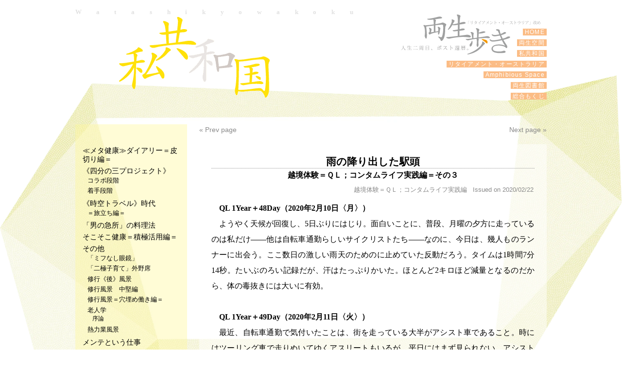

--- FILE ---
content_type: text/html; charset=UTF-8
request_url: https://retirementaustralia.net/watashikyowakoku/2020-02-22/12088.html
body_size: 42286
content:
<!DOCTYPE html>
<html lang="ja">
<head>
<meta charset="UTF-8" />
<title>雨の降り出した駅頭 | 私共和国 | 両生歩き</title>
<link rel="profile" href="http://gmpg.org/xfn/11" />
<link rel="stylesheet" type="text/css" media="all" href="https://retirementaustralia.net/wp-content/themes/grayorigami/style.css" />
<link rel="pingback" href="https://retirementaustralia.net/xmlrpc.php" />
<meta name='robots' content='max-image-preview:large' />
	<style>img:is([sizes="auto" i], [sizes^="auto," i]) { contain-intrinsic-size: 3000px 1500px }</style>
	<link rel="alternate" type="application/rss+xml" title="両生歩き &raquo; フィード" href="https://retirementaustralia.net/feed" />
<link rel="alternate" type="application/rss+xml" title="両生歩き &raquo; コメントフィード" href="https://retirementaustralia.net/comments/feed" />
<link rel='stylesheet' id='wp-block-library-css' href='https://retirementaustralia.net/wp-includes/css/dist/block-library/style.min.css?ver=ff9173952b0ba9fa9242207b5af3129d' type='text/css' media='all' />
<style id='classic-theme-styles-inline-css' type='text/css'>
/*! This file is auto-generated */
.wp-block-button__link{color:#fff;background-color:#32373c;border-radius:9999px;box-shadow:none;text-decoration:none;padding:calc(.667em + 2px) calc(1.333em + 2px);font-size:1.125em}.wp-block-file__button{background:#32373c;color:#fff;text-decoration:none}
</style>
<style id='global-styles-inline-css' type='text/css'>
:root{--wp--preset--aspect-ratio--square: 1;--wp--preset--aspect-ratio--4-3: 4/3;--wp--preset--aspect-ratio--3-4: 3/4;--wp--preset--aspect-ratio--3-2: 3/2;--wp--preset--aspect-ratio--2-3: 2/3;--wp--preset--aspect-ratio--16-9: 16/9;--wp--preset--aspect-ratio--9-16: 9/16;--wp--preset--color--black: #000000;--wp--preset--color--cyan-bluish-gray: #abb8c3;--wp--preset--color--white: #ffffff;--wp--preset--color--pale-pink: #f78da7;--wp--preset--color--vivid-red: #cf2e2e;--wp--preset--color--luminous-vivid-orange: #ff6900;--wp--preset--color--luminous-vivid-amber: #fcb900;--wp--preset--color--light-green-cyan: #7bdcb5;--wp--preset--color--vivid-green-cyan: #00d084;--wp--preset--color--pale-cyan-blue: #8ed1fc;--wp--preset--color--vivid-cyan-blue: #0693e3;--wp--preset--color--vivid-purple: #9b51e0;--wp--preset--gradient--vivid-cyan-blue-to-vivid-purple: linear-gradient(135deg,rgba(6,147,227,1) 0%,rgb(155,81,224) 100%);--wp--preset--gradient--light-green-cyan-to-vivid-green-cyan: linear-gradient(135deg,rgb(122,220,180) 0%,rgb(0,208,130) 100%);--wp--preset--gradient--luminous-vivid-amber-to-luminous-vivid-orange: linear-gradient(135deg,rgba(252,185,0,1) 0%,rgba(255,105,0,1) 100%);--wp--preset--gradient--luminous-vivid-orange-to-vivid-red: linear-gradient(135deg,rgba(255,105,0,1) 0%,rgb(207,46,46) 100%);--wp--preset--gradient--very-light-gray-to-cyan-bluish-gray: linear-gradient(135deg,rgb(238,238,238) 0%,rgb(169,184,195) 100%);--wp--preset--gradient--cool-to-warm-spectrum: linear-gradient(135deg,rgb(74,234,220) 0%,rgb(151,120,209) 20%,rgb(207,42,186) 40%,rgb(238,44,130) 60%,rgb(251,105,98) 80%,rgb(254,248,76) 100%);--wp--preset--gradient--blush-light-purple: linear-gradient(135deg,rgb(255,206,236) 0%,rgb(152,150,240) 100%);--wp--preset--gradient--blush-bordeaux: linear-gradient(135deg,rgb(254,205,165) 0%,rgb(254,45,45) 50%,rgb(107,0,62) 100%);--wp--preset--gradient--luminous-dusk: linear-gradient(135deg,rgb(255,203,112) 0%,rgb(199,81,192) 50%,rgb(65,88,208) 100%);--wp--preset--gradient--pale-ocean: linear-gradient(135deg,rgb(255,245,203) 0%,rgb(182,227,212) 50%,rgb(51,167,181) 100%);--wp--preset--gradient--electric-grass: linear-gradient(135deg,rgb(202,248,128) 0%,rgb(113,206,126) 100%);--wp--preset--gradient--midnight: linear-gradient(135deg,rgb(2,3,129) 0%,rgb(40,116,252) 100%);--wp--preset--font-size--small: 13px;--wp--preset--font-size--medium: 20px;--wp--preset--font-size--large: 36px;--wp--preset--font-size--x-large: 42px;--wp--preset--spacing--20: 0.44rem;--wp--preset--spacing--30: 0.67rem;--wp--preset--spacing--40: 1rem;--wp--preset--spacing--50: 1.5rem;--wp--preset--spacing--60: 2.25rem;--wp--preset--spacing--70: 3.38rem;--wp--preset--spacing--80: 5.06rem;--wp--preset--shadow--natural: 6px 6px 9px rgba(0, 0, 0, 0.2);--wp--preset--shadow--deep: 12px 12px 50px rgba(0, 0, 0, 0.4);--wp--preset--shadow--sharp: 6px 6px 0px rgba(0, 0, 0, 0.2);--wp--preset--shadow--outlined: 6px 6px 0px -3px rgba(255, 255, 255, 1), 6px 6px rgba(0, 0, 0, 1);--wp--preset--shadow--crisp: 6px 6px 0px rgba(0, 0, 0, 1);}:where(.is-layout-flex){gap: 0.5em;}:where(.is-layout-grid){gap: 0.5em;}body .is-layout-flex{display: flex;}.is-layout-flex{flex-wrap: wrap;align-items: center;}.is-layout-flex > :is(*, div){margin: 0;}body .is-layout-grid{display: grid;}.is-layout-grid > :is(*, div){margin: 0;}:where(.wp-block-columns.is-layout-flex){gap: 2em;}:where(.wp-block-columns.is-layout-grid){gap: 2em;}:where(.wp-block-post-template.is-layout-flex){gap: 1.25em;}:where(.wp-block-post-template.is-layout-grid){gap: 1.25em;}.has-black-color{color: var(--wp--preset--color--black) !important;}.has-cyan-bluish-gray-color{color: var(--wp--preset--color--cyan-bluish-gray) !important;}.has-white-color{color: var(--wp--preset--color--white) !important;}.has-pale-pink-color{color: var(--wp--preset--color--pale-pink) !important;}.has-vivid-red-color{color: var(--wp--preset--color--vivid-red) !important;}.has-luminous-vivid-orange-color{color: var(--wp--preset--color--luminous-vivid-orange) !important;}.has-luminous-vivid-amber-color{color: var(--wp--preset--color--luminous-vivid-amber) !important;}.has-light-green-cyan-color{color: var(--wp--preset--color--light-green-cyan) !important;}.has-vivid-green-cyan-color{color: var(--wp--preset--color--vivid-green-cyan) !important;}.has-pale-cyan-blue-color{color: var(--wp--preset--color--pale-cyan-blue) !important;}.has-vivid-cyan-blue-color{color: var(--wp--preset--color--vivid-cyan-blue) !important;}.has-vivid-purple-color{color: var(--wp--preset--color--vivid-purple) !important;}.has-black-background-color{background-color: var(--wp--preset--color--black) !important;}.has-cyan-bluish-gray-background-color{background-color: var(--wp--preset--color--cyan-bluish-gray) !important;}.has-white-background-color{background-color: var(--wp--preset--color--white) !important;}.has-pale-pink-background-color{background-color: var(--wp--preset--color--pale-pink) !important;}.has-vivid-red-background-color{background-color: var(--wp--preset--color--vivid-red) !important;}.has-luminous-vivid-orange-background-color{background-color: var(--wp--preset--color--luminous-vivid-orange) !important;}.has-luminous-vivid-amber-background-color{background-color: var(--wp--preset--color--luminous-vivid-amber) !important;}.has-light-green-cyan-background-color{background-color: var(--wp--preset--color--light-green-cyan) !important;}.has-vivid-green-cyan-background-color{background-color: var(--wp--preset--color--vivid-green-cyan) !important;}.has-pale-cyan-blue-background-color{background-color: var(--wp--preset--color--pale-cyan-blue) !important;}.has-vivid-cyan-blue-background-color{background-color: var(--wp--preset--color--vivid-cyan-blue) !important;}.has-vivid-purple-background-color{background-color: var(--wp--preset--color--vivid-purple) !important;}.has-black-border-color{border-color: var(--wp--preset--color--black) !important;}.has-cyan-bluish-gray-border-color{border-color: var(--wp--preset--color--cyan-bluish-gray) !important;}.has-white-border-color{border-color: var(--wp--preset--color--white) !important;}.has-pale-pink-border-color{border-color: var(--wp--preset--color--pale-pink) !important;}.has-vivid-red-border-color{border-color: var(--wp--preset--color--vivid-red) !important;}.has-luminous-vivid-orange-border-color{border-color: var(--wp--preset--color--luminous-vivid-orange) !important;}.has-luminous-vivid-amber-border-color{border-color: var(--wp--preset--color--luminous-vivid-amber) !important;}.has-light-green-cyan-border-color{border-color: var(--wp--preset--color--light-green-cyan) !important;}.has-vivid-green-cyan-border-color{border-color: var(--wp--preset--color--vivid-green-cyan) !important;}.has-pale-cyan-blue-border-color{border-color: var(--wp--preset--color--pale-cyan-blue) !important;}.has-vivid-cyan-blue-border-color{border-color: var(--wp--preset--color--vivid-cyan-blue) !important;}.has-vivid-purple-border-color{border-color: var(--wp--preset--color--vivid-purple) !important;}.has-vivid-cyan-blue-to-vivid-purple-gradient-background{background: var(--wp--preset--gradient--vivid-cyan-blue-to-vivid-purple) !important;}.has-light-green-cyan-to-vivid-green-cyan-gradient-background{background: var(--wp--preset--gradient--light-green-cyan-to-vivid-green-cyan) !important;}.has-luminous-vivid-amber-to-luminous-vivid-orange-gradient-background{background: var(--wp--preset--gradient--luminous-vivid-amber-to-luminous-vivid-orange) !important;}.has-luminous-vivid-orange-to-vivid-red-gradient-background{background: var(--wp--preset--gradient--luminous-vivid-orange-to-vivid-red) !important;}.has-very-light-gray-to-cyan-bluish-gray-gradient-background{background: var(--wp--preset--gradient--very-light-gray-to-cyan-bluish-gray) !important;}.has-cool-to-warm-spectrum-gradient-background{background: var(--wp--preset--gradient--cool-to-warm-spectrum) !important;}.has-blush-light-purple-gradient-background{background: var(--wp--preset--gradient--blush-light-purple) !important;}.has-blush-bordeaux-gradient-background{background: var(--wp--preset--gradient--blush-bordeaux) !important;}.has-luminous-dusk-gradient-background{background: var(--wp--preset--gradient--luminous-dusk) !important;}.has-pale-ocean-gradient-background{background: var(--wp--preset--gradient--pale-ocean) !important;}.has-electric-grass-gradient-background{background: var(--wp--preset--gradient--electric-grass) !important;}.has-midnight-gradient-background{background: var(--wp--preset--gradient--midnight) !important;}.has-small-font-size{font-size: var(--wp--preset--font-size--small) !important;}.has-medium-font-size{font-size: var(--wp--preset--font-size--medium) !important;}.has-large-font-size{font-size: var(--wp--preset--font-size--large) !important;}.has-x-large-font-size{font-size: var(--wp--preset--font-size--x-large) !important;}
:where(.wp-block-post-template.is-layout-flex){gap: 1.25em;}:where(.wp-block-post-template.is-layout-grid){gap: 1.25em;}
:where(.wp-block-columns.is-layout-flex){gap: 2em;}:where(.wp-block-columns.is-layout-grid){gap: 2em;}
:root :where(.wp-block-pullquote){font-size: 1.5em;line-height: 1.6;}
</style>
<script type="text/javascript" src="https://retirementaustralia.net/wp-includes/js/jquery/jquery.min.js?ver=3.7.1" id="jquery-core-js"></script>
<script type="text/javascript" src="https://retirementaustralia.net/wp-includes/js/jquery/jquery-migrate.min.js?ver=3.4.1" id="jquery-migrate-js"></script>
<script type="text/javascript" src="https://retirementaustralia.net/wp-content/themes/grayorigami/bgscroll/js/bgscroll.js?ver=1" id="bgscroll-js"></script>
<script type="text/javascript" src="https://retirementaustralia.net/wp-content/themes/grayorigami/totop/js/totop.js?ver=1" id="totop-js"></script>
<script type="text/javascript" src="https://retirementaustralia.net/wp-content/themes/grayorigami/css_browser_selector/js/css_browser_selector.js?ver=1" id="css_browser_selector-js"></script>

<link rel="canonical" href="https://retirementaustralia.net/watashikyowakoku/2020-02-22/12088.html" />
<link rel='shortlink' href='https://retirementaustralia.net/?p=12088' />
<link rel="icon" href="https://retirementaustralia.net/wp-content/uploads/2020/07/cropped-Ryousei-1-32x32.png" sizes="32x32" />
<link rel="icon" href="https://retirementaustralia.net/wp-content/uploads/2020/07/cropped-Ryousei-1-192x192.png" sizes="192x192" />
<link rel="apple-touch-icon" href="https://retirementaustralia.net/wp-content/uploads/2020/07/cropped-Ryousei-1-180x180.png" />
<meta name="msapplication-TileImage" content="https://retirementaustralia.net/wp-content/uploads/2020/07/cropped-Ryousei-1-270x270.png" />
<script>
  (function(i,s,o,g,r,a,m){i['GoogleAnalyticsObject']=r;i[r]=i[r]||function(){
  (i[r].q=i[r].q||[]).push(arguments)},i[r].l=1*new Date();a=s.createElement(o),
  m=s.getElementsByTagName(o)[0];a.async=1;a.src=g;m.parentNode.insertBefore(a,m)
  })(window,document,'script','//www.google-analytics.com/analytics.js','ga');
  ga('create', 'UA-55277905-1', 'auto');
  ga('send', 'pageview');
</script>
<script type="text/javascript" src="//webfonts.sakura.ne.jp/js/sakura.js"></script>
</head>

	<body class="watashikyowakoku-template-default single single-watashikyowakoku postid-12088 wp-theme-grayorigami watashikyowakoku" id="post-type-single">

	<img src="https://retirementaustralia.net/wp-content/themes/grayorigami/images/Yellow_2022_10_04.webp" alt="" class="bg" id="top-bar" style="top:155px; position:absolute; " />
<div id="wrapper" class="hfeed">
	<div id="header">
		<div id="masthead">
		  <div id="eng_title">Watashikyowakoku</div>
		  <div id="branding" class="clearfix" role="banner">
									<h1 id="site-title">
				<span><a href="https://retirementaustralia.net/watashikyowakoku" title="私共和国">私共和国</a>
					</span>
				</h1>
				<div class="menu-main-menu_mini-container"><ul id="menu-main-menu_mini" class="menu"><li id="menu-item-281" class="menu-item menu-item-type-custom menu-item-object-custom menu-item-home menu-item-281"><a href="http://retirementaustralia.net/"> HOME <span class='menu_subtitle'></span><span class='menu_description'></span></a></li>
<li id="menu-item-288" class="menu-item menu-item-type-custom menu-item-object-custom menu-item-288"><a href="http://retirementaustralia.net/ryosei_kukan"> 両生空間 <span class='menu_subtitle'></span><span class='menu_description'></span></a></li>
<li id="menu-item-289" class="menu-item menu-item-type-custom menu-item-object-custom menu-item-289"><a href="http://retirementaustralia.net/watashikyowakoku"> 私共和国 <span class='menu_subtitle'></span><span class='menu_description'></span></a></li>
<li id="menu-item-291" class="menu-item menu-item-type-custom menu-item-object-custom menu-item-291"><a href="http://retirementaustralia.net/retirement_australia"> リタイアメント・オーストラリア <span class='menu_subtitle'></span><span class='menu_description'></span></a></li>
<li id="menu-item-290" class="menu-item menu-item-type-custom menu-item-object-custom menu-item-290"><a href="http://retirementaustralia.net/amphibious_space"> Amphibious Space <span class='menu_subtitle'></span><span class='menu_description'></span></a></li>
<li id="menu-item-6202" class="menu-item menu-item-type-post_type menu-item-object-page menu-item-6202"><a href="https://retirementaustralia.net/ryosei_library"> 両生図書館 <span class='menu_subtitle'></span><span class='menu_description'></span></a></li>
<li id="menu-item-422" class="menu-item menu-item-type-post_type menu-item-object-page menu-item-422"><a href="https://retirementaustralia.net/general_contents"> 総合もくじ <span class='menu_subtitle'></span><span class='menu_description'></span></a></li>
</ul></div>			  			</div><!-- #branding -->
		</div><!-- #masthead -->
	</div><!-- #header -->

	<div id="main">
		<div id="container">
			<div id="content" role="main">


	<div id="nav-above" class="navigation">
	<div class="nav-previous"><a href="https://retirementaustralia.net/watashikyowakoku/2020-02-07/12005.html" rel="prev"><span class="meta-nav">&laquo;</span> Prev page</a></div>
					<div class="nav-next"><a href="https://retirementaustralia.net/watashikyowakoku/2020-02-22/12157.html" rel="next">Next page <span class="meta-nav">&raquo;</span></a>	</div>
	</div><!-- #nav-above -->
	
<div id="post-12088" class="post-12088 watashikyowakoku type-watashikyowakoku status-publish hentry watashikyowakoku_cat-256 com_category-254">

	<h2 class="entry-title">
		雨の降り出した駅頭			</h2>
	<h3 class="entry-subtitle">
		<a href="https://retirementaustralia.net/watashikyowakoku/2020-02-22/12088.html"> 越境体験＝ＱＬ；コンタムライフ実践編＝その３		</a></h3>

	<div class="entry-meta">
		 <a href="https://retirementaustralia.net/watashikyowakoku_cat/%ef%bd%91%ef%bd%8c" rel="tag">越境体験＝ＱＬ；コンタムライフ実践編</a>&nbsp;&nbsp;		<span class="meta-prep meta-prep-author">Issued on</span> <a href="https://retirementaustralia.net/watashikyowakoku/2020-02-22/12088.html" title="12:00 am" rel="bookmark"><span class="entry-date">2020/02/22</span></a></div><!-- .entry-meta -->

	<div class="entry-content">
		<p><strong>QL 1Year＋48</strong><strong>Day（2020年2月10日〈月〉）</strong></p>
<p>ようやく天候が回復し、5日ぶりにはじり。面白いことに、普段、月曜の夕方に走っているのは私だけ――他は自転車通勤らしいサイクリストたち――なのに、今日は、幾人ものランナーに出会う。ここ数日の激しい雨天のためのに止めていた反動だろう。タイムは1時間7分14秒。たいぶのろい記録だが、汗はたっぷりかいた。ほとんど2キロほど減量となるのだから、体の毒抜きには大いに有効。<span id="more-12088"></span></p>
<p>&nbsp;</p>
<p><strong>QL 1Year＋49</strong><strong>Day（2020年2月11日〈火〉）</strong></p>
<p>最近、自転車通勤で気付いたことは、街を走っている大半がアシスト車であること。時にはツーリング車で走りぬいてゆくアスリートもいるが、平日にはまず見られない。アシスト車に乗っているのは、ほとんどがデリバリー君たちで、背負った大きな箱型ザックでそれと判る。こちらが坂道をエッチラコッチラ登っている横を、女子であろうとスイスイと追い越してゆく。あっちは金のため、こっちは健康のため。目的が違えば車種も変わる。</p>
<p>&nbsp;</p>
<p><strong>QL 1Year＋51</strong><strong>Day（2020年2月13日〈木〉）</strong></p>
<p>今日、昨日に続き、2日連続で8キロをはじった。ふつう、2日目は、前日の疲れで調子が落ちるのだが、今日は反対に、調子が上がって、昨日より２分２もタイムを縮めた。それでも、標準ペースの2分遅れの1時間6分15秒。</p>
<p>&nbsp;</p>
<p><strong>QL 1Year＋56</strong><strong>Day（2020年2月18日〈月〉）</strong></p>
<p>今日、店からの帰り、面白いシーンに気が付いた。日本でもう何十年も前、雨の降りだした駅頭でよく見られたものだ。傘をもった家族が誰かを迎えに来ている。そんなシーンが、このシドニーの下町の駅頭で、今、見られるのだ。迎えにきているのはアジアから移住してきているけっして豊かそうではない若いカップルの一方だ。</p>
<p>昔の日本と、どこが共通しているのだろうか。ただ、違いは、日本の昔はお母さんが多かったと思うが、今ここでは、男が女を迎える場面が多い。</p>
<p>&nbsp;</p>
<p><strong>QL 1Year＋58</strong><strong>Day（2020年2月20日〈木〉）</strong></p>
<p>今日も、2日連続ではじったが、今日の方がタイムがよい。1時間6分8秒だから、先週とほぼ同じ。</p>
<p>&nbsp;</p>
<p><strong>QL 1Year＋60</strong><strong>Day（2020年2月22日〈土〉）</strong></p>
<p>2のぞろ目日付で、73.5歳と2日の今日、ようやくまとまった“KENKYOFUKAI”シリーズ（その４）『<a href="https://retirementaustralia.net/ryosei_kukan/2020-02-22/11859.html"><span class="typesquare_tags typesquare_tags">《続》「ひも理論」と「両生論」</span></a>』を脱稿。自分の発想に一区切りが付けられた感あり。書くは熟考なり。</p>
<p>&nbsp;</p>
<p>&nbsp;</p>
		
				</div><!-- .entry-content -->

		<div class="entry-utility txtright">
			Bookmark the <a href="https://retirementaustralia.net/watashikyowakoku/2020-02-22/12088.html" title="Permalink to 雨の降り出した駅頭" rel="bookmark">permalink</a>.					</div><!-- .entry-utility -->


</div><!-- #post-## -->

				<div id="nav-below" class="navigation">
					<div class="nav-previous"><a href="https://retirementaustralia.net/watashikyowakoku/2020-02-07/12005.html" rel="prev"><span class="meta-nav">&laquo;</span> Prev page</a></div>
					<div class="nav-next"><a href="https://retirementaustralia.net/watashikyowakoku/2020-02-22/12157.html" rel="next">Next page <span class="meta-nav">&raquo;</span></a></div>
				</div><!-- #nav-below -->
			</div><!-- #content --></div><!-- #container -->


<div id="secondary" class="widget-area" role="complementary">


    <ul>
    	<li class="cat-item cat-item-151"><a href="https://retirementaustralia.net/watashikyowakoku_cat/%e2%89%aa%e3%83%a1%e3%82%bf%e5%81%a5%e5%ba%b7%e2%89%ab%e3%83%80%e3%82%a4%e3%82%a2%e3%83%aa%e3%83%bc%ef%bc%9d%e7%9a%ae%e5%88%87%e3%82%8a%e7%b7%a8%ef%bc%9d">≪メタ健康≫ダイアリー＝皮切り編＝</a>
</li>
	<li class="cat-item cat-item-306"><a href="https://retirementaustralia.net/watashikyowakoku_cat/%e3%80%8a%e5%9b%9b%e5%88%86%e3%81%ae%e4%b8%89%e3%83%97%e3%83%ad%e3%82%b8%e3%82%a7%e3%82%af%e3%83%88%e3%80%8b">《四分の三プロジェクト》</a>
<ul class='children'>
	<li class="cat-item cat-item-313"><a href="https://retirementaustralia.net/watashikyowakoku_cat/%e3%82%b3%e3%83%a9%e3%83%9c%e6%ae%b5%e9%9a%8e">コラボ段階</a>
</li>
	<li class="cat-item cat-item-307"><a href="https://retirementaustralia.net/watashikyowakoku_cat/%e7%9d%80%e6%89%8b%e6%ae%b5%e9%9a%8e">着手段階</a>
</li>
</ul>
</li>
	<li class="cat-item cat-item-334"><a href="https://retirementaustralia.net/watashikyowakoku_cat/%e3%80%8a%e6%99%82%e7%a9%ba%e3%83%88%e3%83%a9%e3%83%99%e3%83%ab%e3%80%8b%e6%99%82%e4%bb%a3">《時空トラベル》時代</a>
<ul class='children'>
	<li class="cat-item cat-item-336"><a href="https://retirementaustralia.net/watashikyowakoku_cat/%ef%bc%9d%e6%97%85%e7%ab%8b%e3%81%a1%e7%b7%a8%ef%bc%9d-%e3%80%8a%e6%99%82%e7%a9%ba%e3%83%88%e3%83%a9%e3%83%99%e3%83%ab%e3%80%8b%e6%99%82%e4%bb%a3">＝旅立ち編＝</a>
</li>
</ul>
</li>
	<li class="cat-item cat-item-329"><a href="https://retirementaustralia.net/watashikyowakoku_cat/%e3%80%8c%e7%94%b7%e3%81%ae%e6%80%a5%e6%89%80%e3%80%8d%e3%81%ae%e6%96%99%e7%90%86%e6%b3%95">「男の急所」の料理法</a>
</li>
	<li class="cat-item cat-item-196"><a href="https://retirementaustralia.net/watashikyowakoku_cat/%e3%81%9d%e3%81%93%e3%81%9d%e3%81%93%e5%81%a5%e5%ba%b7%ef%bc%9d%e7%a9%8d%e6%a5%b5%e6%b4%bb%e7%94%a8%e7%b7%a8%ef%bc%9d">そこそこ健康＝積極活用編＝</a>
</li>
	<li class="cat-item cat-item-369"><a href="https://retirementaustralia.net/watashikyowakoku_cat/%e3%81%9d%e3%81%ae%e4%bb%96">その他</a>
<ul class='children'>
	<li class="cat-item cat-item-323"><a href="https://retirementaustralia.net/watashikyowakoku_cat/%e3%80%8c%e3%83%9f%e3%83%95%e3%81%aa%e3%81%97%e7%9c%bc%e9%8f%a1%e3%80%8d">「ミフなし眼鏡」</a>
</li>
	<li class="cat-item cat-item-119"><a href="https://retirementaustralia.net/watashikyowakoku_cat/%e3%80%8c%e4%ba%8c%e6%a5%b5%e5%ad%90%e8%82%b2%e3%81%a6%e3%80%8d%e5%a4%96%e9%87%8e%e5%b8%ad">「二極子育て」外野席</a>
</li>
	<li class="cat-item cat-item-274"><a href="https://retirementaustralia.net/watashikyowakoku_cat/%e4%bf%ae%e8%a1%8c%e3%80%8a%e5%be%8c%e3%80%8b%e9%a2%a8%e6%99%af">修行《後》風景</a>
</li>
	<li class="cat-item cat-item-62"><a href="https://retirementaustralia.net/watashikyowakoku_cat/%e4%bf%ae%e8%a1%8c%e9%a2%a8%e6%99%af%e3%80%80%e4%b8%ad%e5%a0%85%e7%b7%a8">修行風景　中堅編</a>
</li>
	<li class="cat-item cat-item-149"><a href="https://retirementaustralia.net/watashikyowakoku_cat/%e4%bf%ae%e8%a1%8c%e9%a2%a8%e6%99%af%ef%bc%9d%e7%a9%b4%e5%9f%8b%e3%82%81%e5%83%8d%e3%81%8d%e7%b7%a8%ef%bc%9d">修行風景＝穴埋め働き編＝</a>
</li>
	<li class="cat-item cat-item-280"><a href="https://retirementaustralia.net/watashikyowakoku_cat/gerontology">老人学</a>
	<ul class='children'>
	<li class="cat-item cat-item-281"><a href="https://retirementaustralia.net/watashikyowakoku_cat/%e5%ba%8f%e8%ab%96">序論</a>
</li>
	</ul>
</li>
	<li class="cat-item cat-item-49"><a href="https://retirementaustralia.net/watashikyowakoku_cat/netsufu">熱力業風景</a>
</li>
</ul>
</li>
	<li class="cat-item cat-item-359"><a href="https://retirementaustralia.net/watashikyowakoku_cat/%e3%83%a1%e3%83%b3%e3%83%86%e3%81%a8%e3%81%84%e3%81%86%e4%bb%95%e4%ba%8b">メンテという仕事</a>
</li>
	<li class="cat-item cat-item-205"><a href="https://retirementaustralia.net/watashikyowakoku_cat/%e5%a4%9a%e4%b8%96%e4%bb%a3%e5%8d%94%e5%83%8d%e3%80%80%e6%8f%90%e8%b5%b7%e7%b7%a8">多世代協働　提起編</a>
</li>
	<li class="cat-item cat-item-56"><a href="https://retirementaustralia.net/watashikyowakoku_cat/%e6%86%b2%e6%b3%95%e6%94%b9%e6%ad%a3%e8%80%83">憲法改正考</a>
</li>
	<li class="cat-item cat-item-78"><a href="https://retirementaustralia.net/watashikyowakoku_cat/%e7%a7%81%e3%81%ae%e5%81%a5%e5%ba%b7%e3%82%a8%e3%82%b3%e3%83%ad%e3%82%b8%e3%83%bc%e5%ae%9f%e8%b7%b5%e6%b3%95-%ef%bc%9d%e5%ae%9f%e9%81%ad%e9%81%87%e7%b7%a8%ef%bc%9d">私の健康エコロジー実践法 ＝実遭遇編＝</a>
</li>
	<li class="cat-item cat-item-88"><a href="https://retirementaustralia.net/watashikyowakoku_cat/%e7%a7%81%e3%81%ae%e5%81%a5%e5%ba%b7%e3%82%a8%e3%82%b3%e3%83%ad%e3%82%b8%e3%83%bc%e5%ae%9f%e8%b7%b5%e6%b3%95-%ef%bc%9d%e9%95%b7%e6%9c%9f%e6%88%a6%e7%b7%a8%ef%bc%9d">私の健康エコロジー実践法 ＝長期戦編＝</a>
</li>
	<li class="cat-item cat-item-186"><a href="https://retirementaustralia.net/watashikyowakoku_cat/%e8%87%aa%e5%b7%b1%e5%81%a5%e5%ba%b7%e3%82%a8%e3%82%b3%e3%83%ad%e3%82%b8%e3%83%bc%ef%bc%9d%e5%88%87%e8%bf%ab%e7%b7%a8%ef%bc%9d">自己健康エコロジー＝切迫編＝</a>
</li>
	<li class="cat-item cat-item-213"><a href="https://retirementaustralia.net/watashikyowakoku_cat/%e8%b6%8a%e5%a2%83%e4%bd%93%e9%a8%93%ef%bc%9d%e5%85%a5%e3%82%8a%e5%8f%a3%e7%b7%a8%ef%bc%9d">越境体験＝入り口編＝</a>
</li>
	<li class="cat-item cat-item-221"><a href="https://retirementaustralia.net/watashikyowakoku_cat/%e8%b6%8a%e5%a2%83%e4%bd%93%e9%a8%93%ef%bc%9d%e8%87%aa%e8%a6%9a%e7%9a%84%e5%8f%96%e3%82%8a%e7%b5%84%e3%81%bf%e7%b7%a8%ef%bc%9d">越境体験＝自覚的取り組み編＝</a>
</li>
	<li class="cat-item cat-item-256"><a href="https://retirementaustralia.net/watashikyowakoku_cat/%ef%bd%91%ef%bd%8c">越境体験＝ＱＬ；コンタムライフ実践編</a>
</li>
	<li class="cat-item cat-item-34"><a href="https://retirementaustralia.net/watashikyowakoku_cat/ecojissen">私の健康エコロジー実践法</a>
</li>
	<li class="cat-item cat-item-368"><a href="https://retirementaustralia.net/watashikyowakoku_cat/holex-01">ホーリスティック・エクササイズ</a>
</li>
              <li style="margin: 20px 0;"><img src="https://retirementaustralia.net/wp-content/themes/grayorigami/images/mizutama_col2.gif" width="200" height="139" /></li>
          </ul>

    <dl id="backlist"><dt>Back Numbers</dt>
    <dd>
<ul class="txtsmall">
<!-- 日別アーカイブリスト -->

	<li class="cat-item"><span class="yamakakko">
	&raquo;	<a href="https://retirementaustralia.net/2026/01/20?post_type=watashikyowakoku">
		2026年1月20日(No.371)</a>
	</span>
		<ul>
		<li class="cat-item"><a href="https://retirementaustralia.net/watashikyowakoku/2026-01-20/31034.html">
				 <p><span class="MidashiMinMA31"><span class="txt11">いよいよの山入りを前に</p>
		</a></li>
		</ul>
	</li>
	<li class="cat-item"><span class="yamakakko">
	&raquo;	<a href="https://retirementaustralia.net/2026/01/07?post_type=watashikyowakoku">
		2026年1月7日(No.370)</a>
	</span>
		<ul>
		<li class="cat-item"><a href="https://retirementaustralia.net/watashikyowakoku/2026-01-07/30891.html">
				 <p><span class="MidashiMinMA31"><span class="txt11">大江健三郎の生家を訪ねて</p>
		</a></li>
		</ul>
	</li>
	<li class="cat-item"><span class="yamakakko">
	&raquo;	<a href="https://retirementaustralia.net/2025/12/22?post_type=watashikyowakoku">
		2025年12月22日(No.369)</a>
	</span>
		<ul>
		<li class="cat-item"><a href="https://retirementaustralia.net/watashikyowakoku/2025-12-22/30801.html">
				 <p><span class="MidashiMinMA31"><span class="txt11">ミカン加工作業の日々</p>
		</a></li>
		</ul>
	</li>
	<li class="cat-item"><span class="yamakakko">
	&raquo;	<a href="https://retirementaustralia.net/2025/12/07?post_type=watashikyowakoku">
		2025年12月7日(No.368)</a>
	</span>
		<ul>
		<li class="cat-item"><a href="https://retirementaustralia.net/watashikyowakoku/2025-12-07/30748.html">
				 <p><span class="MidashiMinMA31"><span class="txt12">自分式「創造性への秘密ルート」</p>
		</a></li>
		</ul>
	</li>
	<li class="cat-item"><span class="yamakakko">
	&raquo;	<a href="https://retirementaustralia.net/2025/11/22?post_type=watashikyowakoku">
		2025年11月22日(No.367)</a>
	</span>
		<ul>
		<li class="cat-item"><a href="https://retirementaustralia.net/watashikyowakoku/2025-11-22/30648.html">
				 <p><span class="MidashiMinMA31"><span class="txt13">転移なし</p>
連載《「男の急所」の料理法》（その１５）		</a></li>
		<li class="cat-item"><a href="https://retirementaustralia.net/watashikyowakoku/2025-11-22/30641.html">
				 <p><span class="MidashiMinMA31"><span class="txt12">いつの間にやらの〈遅老効果〉</p>
		</a></li>
		</ul>
	</li>
	<li class="cat-item"><span class="yamakakko">
	&raquo;	<a href="https://retirementaustralia.net/2025/11/07?post_type=watashikyowakoku">
		2025年11月7日(No.346)</a>
	</span>
		<ul>
		<li class="cat-item"><a href="https://retirementaustralia.net/watashikyowakoku/2025-11-07/30528.html">
				 <p><span class="MidashiMinMA31"><span class="txt11">はじりは14キロが限度みたい</p>
		</a></li>
		</ul>
	</li>
	<li class="cat-item"><span class="yamakakko">
	&raquo;	<a href="https://retirementaustralia.net/2025/10/22?post_type=watashikyowakoku">
		2025年10月22日(No.364)</a>
	</span>
		<ul>
		<li class="cat-item"><a href="https://retirementaustralia.net/watashikyowakoku/2025-10-22/30472.html">
				 <p><span class="MidashiMinMA31"><span class="txt13">のた打つ「三周目」</p>
「健康って何だろう」シリーズ（その６）		</a></li>
		<li class="cat-item"><a href="https://retirementaustralia.net/watashikyowakoku/2025-10-22/30331.html">
				 <p><span class="MidashiMinMA31"><span class="txt11">「ひとり静かに」とは</p>
&nbsp;<p><span class="Jun501"></p>
		</a></li>
		</ul>
	</li>
	<li class="cat-item"><span class="yamakakko">
	&raquo;	<a href="https://retirementaustralia.net/2025/10/07?post_type=watashikyowakoku">
		2025年10月7日(No.363)</a>
	</span>
		<ul>
		<li class="cat-item"><a href="https://retirementaustralia.net/watashikyowakoku/2025-10-07/30204.html">
				 <p><span class="MidashiMinMA31"><span class="txt11">愛用靴にせっつかれ</p>
		</a></li>
		</ul>
	</li>
	<li class="cat-item"><span class="yamakakko">
	&raquo;	<a href="https://retirementaustralia.net/2025/09/22?post_type=watashikyowakoku">
		2025年9月22日(No.362)</a>
	</span>
		<ul>
		<li class="cat-item"><a href="https://retirementaustralia.net/watashikyowakoku/2025-09-22/30173.html">
				 <p><span class="MidashiMinMA31"><span class="txt13">ペシミスティックな話</p>
「健康って何だろう」シリーズ（その５）		</a></li>
		<li class="cat-item"><a href="https://retirementaustralia.net/watashikyowakoku/2025-09-22/30142.html">
				 <p><span class="MidashiMinMA31"><span class="txt11">順調な運動習慣</p>
		</a></li>
		</ul>
	</li>
	<li class="cat-item"><span class="yamakakko">
	&raquo;	<a href="https://retirementaustralia.net/2025/09/07?post_type=watashikyowakoku">
		2025年9月7日(No.361)</a>
	</span>
		<ul>
		<li class="cat-item"><a href="https://retirementaustralia.net/watashikyowakoku/2025-09-07/30035.html">
				 <p><span class="MidashiMinMA31"><span class="txt13">《健康道》のすすめ</p>
「健康って何だろう」シリーズ（その４）		</a></li>
		<li class="cat-item"><a href="https://retirementaustralia.net/watashikyowakoku/2025-09-07/30018.html">
				 <p><span class="MidashiMinMA31"><span class="txt11">坐骨神経痛なのかどうか</p>
		</a></li>
		</ul>
	</li>
	<li class="cat-item"><span class="yamakakko">
	&raquo;	<a href="https://retirementaustralia.net/2025/08/22?post_type=watashikyowakoku">
		2025年8月22日(No.360)</a>
	</span>
		<ul>
		<li class="cat-item"><a href="https://retirementaustralia.net/watashikyowakoku/2025-08-22/29714.html">
				 <p><span class="MidashiMinMA31"><span class="txt13">「命じまい」との背中合わせ</p>
&nbsp;<p><span class="ShinGoR">続々 ・ 健康って何だろう</p>
		</a></li>
		<li class="cat-item"><a href="https://retirementaustralia.net/watashikyowakoku/2025-08-22/29720.html">
				 <p><span class="MidashiMinMA31"><span class="txt11">「働いた感」「やった感」</p>
		</a></li>
		</ul>
	</li>
	<li class="cat-item"><span class="yamakakko">
	&raquo;	<a href="https://retirementaustralia.net/2025/08/07?post_type=watashikyowakoku">
		2025年8月7日(No.359)</a>
	</span>
		<ul>
		<li class="cat-item"><a href="https://retirementaustralia.net/watashikyowakoku/2025-08-07/29499.html">
				 <p><span class="MidashiMinMA31"><span class="txt12">続・健康って何だろう</p>
&nbsp;<p><span class="txt09"><span class="ShinGoR">〈金にならない仕事〉の働き方</p>
		</a></li>
		<li class="cat-item"><a href="https://retirementaustralia.net/watashikyowakoku/2025-08-07/29479.html">
				 <p><span class="MidashiGoMB31">キロ9分でいいじゃないか</p>
		</a></li>
		</ul>
	</li>
	<li class="cat-item"><span class="yamakakko">
	&raquo;	<a href="https://retirementaustralia.net/2025/07/22?post_type=watashikyowakoku">
		2025年7月22日(No.358)</a>
	</span>
		<ul>
		<li class="cat-item"><a href="https://retirementaustralia.net/watashikyowakoku/2025-07-22/29289.html">
				 <p><span class="MidashiMinMA31"><span class="txt12">健康って何だろう</p>
&nbsp;<p><span class="txt09"><span class="ShinGoR">確かに「仕事」は続けるべきだが</p>
		</a></li>
		<li class="cat-item"><a href="https://retirementaustralia.net/watashikyowakoku/2025-07-22/29245.html">
				 <p><span class="MidashiMinMA31">8キロはじりを6日連続</p>
		</a></li>
		</ul>
	</li>
	<li class="cat-item"><span class="yamakakko">
	&raquo;	<a href="https://retirementaustralia.net/2025/07/07?post_type=watashikyowakoku">
		2025年7月7日(No.357)</a>
	</span>
		<ul>
		<li class="cat-item"><a href="https://retirementaustralia.net/watashikyowakoku/2025-07-07/29206.html">
				 <p><span class="txt12">アフガニスタンを旅して</p>
		</a></li>
		<li class="cat-item"><a href="https://retirementaustralia.net/watashikyowakoku/2025-07-07/29006.html">
				 <p><span class="txt11">キロ8分台後半の日々</p>
		</a></li>
		</ul>
	</li>
	<li class="cat-item"><span class="yamakakko">
	&raquo;	<a href="https://retirementaustralia.net/2025/06/22?post_type=watashikyowakoku">
		2025年6月22日(No.356)</a>
	</span>
		<ul>
		<li class="cat-item"><a href="https://retirementaustralia.net/watashikyowakoku/2025-06-22/28885.html">
				 <p><span class="MidashiMinMA31"><span class="txt11">中央アジア歴訪（アフガニスタン、ウズベキスタン、トルクメニスタン）</p>
		</a></li>
		</ul>
	</li>
	<li class="cat-item"><span class="yamakakko">
	&raquo;	<a href="https://retirementaustralia.net/2025/06/07?post_type=watashikyowakoku">
		2025年6月7日(No.355)</a>
	</span>
		<ul>
		<li class="cat-item"><a href="https://retirementaustralia.net/watashikyowakoku/2025-06-07/28752.html">
				 <p><span class="MidashiMinMA31"><span class="txt11">中央アジア歴訪（キリギス、カザフスタン、ウズベキスタン、タジキスタン、アフガニスタン）</p>
		</a></li>
		</ul>
	</li>
	<li class="cat-item"><span class="yamakakko">
	&raquo;	<a href="https://retirementaustralia.net/2025/05/22?post_type=watashikyowakoku">
		2025年5月22日(No.354)</a>
	</span>
		<ul>
		<li class="cat-item"><a href="https://retirementaustralia.net/watashikyowakoku/2025-05-22/28685.html">
				 <p><span class="MidashiMinMA31"><span class="txt11">中央アジアの国々へ</p>
		</a></li>
		</ul>
	</li>
	<li class="cat-item"><span class="yamakakko">
	&raquo;	<a href="https://retirementaustralia.net/2025/05/07?post_type=watashikyowakoku">
		2025年5月7日(No.353)</a>
	</span>
		<ul>
		<li class="cat-item"><a href="https://retirementaustralia.net/watashikyowakoku/2025-05-07/28510.html">
				 <p>坐骨神経痛とのやり取り</p>
		</a></li>
		</ul>
	</li>
	<li class="cat-item"><span class="yamakakko">
	&raquo;	<a href="https://retirementaustralia.net/2025/04/22?post_type=watashikyowakoku">
		2025年4月22日(No.352)</a>
	</span>
		<ul>
		<li class="cat-item"><a href="https://retirementaustralia.net/watashikyowakoku/2025-04-22/28415.html">
				 <p><span class="MidashiMinMA31"><span class="txt11">日本での新体験</p>
		</a></li>
		</ul>
	</li>
	<li class="cat-item"><span class="yamakakko">
	&raquo;	<a href="https://retirementaustralia.net/2025/04/07?post_type=watashikyowakoku">
		2025年4月7日(No.351)</a>
	</span>
		<ul>
		<li class="cat-item"><a href="https://retirementaustralia.net/watashikyowakoku/2025-04-07/28372.html">
				 <p><span class="MidashiMinMA31"><span class="txt11">使い放しはいけない</p>
		</a></li>
		</ul>
	</li>
	<li class="cat-item"><span class="yamakakko">
	&raquo;	<a href="https://retirementaustralia.net/2025/03/22?post_type=watashikyowakoku">
		2025年3月22日(No.349)</a>
	</span>
		<ul>
		<li class="cat-item"><a href="https://retirementaustralia.net/watashikyowakoku/2025-03-22/28271.html">
				 <p><span class="MidashiMinMA31"><span class="txt11">運動の後養生</p>
		</a></li>
		</ul>
	</li>
	<li class="cat-item"><span class="yamakakko">
	&raquo;	<a href="https://retirementaustralia.net/2025/03/07?post_type=watashikyowakoku">
		2025年3月7日(No.349)</a>
	</span>
		<ul>
		<li class="cat-item"><a href="https://retirementaustralia.net/watashikyowakoku/2025-03-07/28245.html">
				 <p><span class="MidashiMinMA31"><span class="txt11">“歩く”じいさん</p>
		</a></li>
		</ul>
	</li>
	<li class="cat-item"><span class="yamakakko">
	&raquo;	<a href="https://retirementaustralia.net/2025/02/22?post_type=watashikyowakoku">
		2025年2月22日(No.348)</a>
	</span>
		<ul>
		<li class="cat-item"><a href="https://retirementaustralia.net/watashikyowakoku/2025-02-22/28050.html">
				 <p><span class="MidashiMinMA31"><span class="txt11">はじり依存症</p>
		</a></li>
		</ul>
	</li>
	<li class="cat-item"><span class="yamakakko">
	&raquo;	<a href="https://retirementaustralia.net/2025/02/07?post_type=watashikyowakoku">
		2025年2月7日(No.347)</a>
	</span>
		<ul>
		<li class="cat-item"><a href="https://retirementaustralia.net/watashikyowakoku/2025-02-07/27994.html">
				 <p><span class="MidashiMinMA31"><span class="txt11">見栄を張らずに</p>
		</a></li>
		</ul>
	</li>
    </ul>
    </dd></dl>

  <dl id="yearlist"><dt>Yearly archives</dt>
  <dd><ul>
  		<li><a href='https://retirementaustralia.net/watashikyowakoku/2026'>2026年</a></li>
	<li><a href='https://retirementaustralia.net/watashikyowakoku/2025'>2025年</a></li>
	<li><a href='https://retirementaustralia.net/watashikyowakoku/2024'>2024年</a></li>
	<li><a href='https://retirementaustralia.net/watashikyowakoku/2023'>2023年</a></li>
	<li><a href='https://retirementaustralia.net/watashikyowakoku/2022'>2022年</a></li>
	<li><a href='https://retirementaustralia.net/watashikyowakoku/2021'>2021年</a></li>
	<li><a href='https://retirementaustralia.net/watashikyowakoku/2020'>2020年</a></li>
	<li><a href='https://retirementaustralia.net/watashikyowakoku/2019'>2019年</a></li>
	<li><a href='https://retirementaustralia.net/watashikyowakoku/2018'>2018年</a></li>
	<li><a href='https://retirementaustralia.net/watashikyowakoku/2017'>2017年</a></li>
	<li><a href='https://retirementaustralia.net/watashikyowakoku/2016'>2016年</a></li>
	<li><a href='https://retirementaustralia.net/watashikyowakoku/2015'>2015年</a></li>
	<li><a href='https://retirementaustralia.net/watashikyowakoku/2014'>2014年</a></li>
	<li><a href='https://retirementaustralia.net/watashikyowakoku/2013'>2013年</a></li>
   </uL></dd></dl>

<ul id="widget_below">
	
			<li id="search" class="widget-container widget_search">
				<form role="search" method="get" id="searchform" action="https://retirementaustralia.net/">
    <div><label class="screen-reader-text" for="s">Search for:</label>
        <input type="submit" id="searchsubmit" value="Search" />
        <input type="text" value="" name="s" id="s" />
    </div>
</form>			</li>

	
</ul>
<div class="parallelogram"></div>
</div><!-- #secondary .widget-area --><div id="totop"><a href="#header">ページの先頭へ戻る</a></div>
	  </div><!-- #main -->
</div><!-- #wrapper -->
<script type="speculationrules">
{"prefetch":[{"source":"document","where":{"and":[{"href_matches":"\/*"},{"not":{"href_matches":["\/wp-*.php","\/wp-admin\/*","\/wp-content\/uploads\/*","\/wp-content\/*","\/wp-content\/plugins\/*","\/wp-content\/themes\/grayorigami\/*","\/*\\?(.+)"]}},{"not":{"selector_matches":"a[rel~=\"nofollow\"]"}},{"not":{"selector_matches":".no-prefetch, .no-prefetch a"}}]},"eagerness":"conservative"}]}
</script>
<script type="text/javascript" src="https://retirementaustralia.net/wp-includes/js/comment-reply.min.js?ver=ff9173952b0ba9fa9242207b5af3129d" id="comment-reply-js" async="async" data-wp-strategy="async"></script>
</body>
</html>